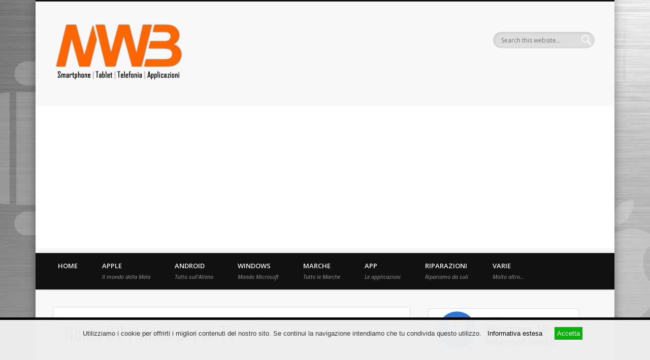

--- FILE ---
content_type: text/html; charset=UTF-8
request_url: https://www.mrwebbit.com/archivio/1128/nokia-c2-i-video-per-la-tv.html
body_size: 12827
content:
<!DOCTYPE html>
<html lang="it-IT">
<head>
<meta charset="UTF-8" />
<meta name="viewport" content="width=device-width, initial-scale=1.0" />
<title>Nokia C2 i primi spot TV che invaderanno le nostr case</title>
<link rel="profile" href="http://gmpg.org/xfn/11" />
<link rel="pingback" href="https://www.mrwebbit.com/xmlrpc.php" />
<meta name='robots' content='index, follow, max-image-preview:large, max-snippet:-1, max-video-preview:-1' />

	<!-- This site is optimized with the Yoast SEO plugin v26.8 - https://yoast.com/product/yoast-seo-wordpress/ -->
	<title>Nokia C2 i primi spot TV che invaderanno le nostr case</title>
	<meta name="description" content="Nokia C2 è pronto per arrivare fra le nostre mani, dotato di sistema operativo Series40 è un telefono tradizionale con fotocamera da 3,2Mpx, display da 2&#039;&#039; e supporto Bluetooth, non dimentichiamoci l&#039;immancabile radio FM." />
	<link rel="canonical" href="https://www.mrwebbit.com/archivio/1128/nokia-c2-i-video-per-la-tv.html" />
	<meta property="og:locale" content="it_IT" />
	<meta property="og:type" content="article" />
	<meta property="og:title" content="Nokia C2 i primi spot TV che invaderanno le nostr case" />
	<meta property="og:description" content="Nokia C2 è pronto per arrivare fra le nostre mani, dotato di sistema operativo Series40 è un telefono tradizionale con fotocamera da 3,2Mpx, display da 2&#039;&#039; e supporto Bluetooth, non dimentichiamoci l&#039;immancabile radio FM." />
	<meta property="og:url" content="https://www.mrwebbit.com/archivio/1128/nokia-c2-i-video-per-la-tv.html" />
	<meta property="og:site_name" content="MrWebBit.com" />
	<meta property="article:publisher" content="https://www.facebook.com/mrwebbit" />
	<meta property="article:author" content="https://www.facebook.com/mrwebbit" />
	<meta property="article:published_time" content="2010-11-22T17:54:35+00:00" />
	<meta property="og:image" content="https://www.mrwebbit.com/wp-content/uploads/2010/11/Nokia-C2.jpg" />
	<meta name="author" content="Mauro Dinosauro" />
	<meta name="twitter:card" content="summary_large_image" />
	<meta name="twitter:creator" content="@mrwebbit" />
	<meta name="twitter:site" content="@mrwebbit" />
	<meta name="twitter:label1" content="Scritto da" />
	<meta name="twitter:data1" content="Mauro Dinosauro" />
	<script type="application/ld+json" class="yoast-schema-graph">{"@context":"https://schema.org","@graph":[{"@type":"Article","@id":"https://www.mrwebbit.com/archivio/1128/nokia-c2-i-video-per-la-tv.html#article","isPartOf":{"@id":"https://www.mrwebbit.com/archivio/1128/nokia-c2-i-video-per-la-tv.html"},"author":{"name":"Mauro Dinosauro","@id":"https://www.mrwebbit.com/#/schema/person/3a8a5b6503feff935c7f6b7cfaf40f03"},"headline":"Nokia C2 i video per la TV","datePublished":"2010-11-22T17:54:35+00:00","mainEntityOfPage":{"@id":"https://www.mrwebbit.com/archivio/1128/nokia-c2-i-video-per-la-tv.html"},"wordCount":49,"commentCount":0,"image":{"@id":"https://www.mrwebbit.com/archivio/1128/nokia-c2-i-video-per-la-tv.html#primaryimage"},"thumbnailUrl":"https://www.mrwebbit.com/wp-content/uploads/2010/11/Nokia-C2.jpg","keywords":["Nokia C2","Series 40"],"articleSection":["Marche","Nokia"],"inLanguage":"it-IT","potentialAction":[{"@type":"CommentAction","name":"Comment","target":["https://www.mrwebbit.com/archivio/1128/nokia-c2-i-video-per-la-tv.html#respond"]}]},{"@type":"WebPage","@id":"https://www.mrwebbit.com/archivio/1128/nokia-c2-i-video-per-la-tv.html","url":"https://www.mrwebbit.com/archivio/1128/nokia-c2-i-video-per-la-tv.html","name":"Nokia C2 i primi spot TV che invaderanno le nostr case","isPartOf":{"@id":"https://www.mrwebbit.com/#website"},"primaryImageOfPage":{"@id":"https://www.mrwebbit.com/archivio/1128/nokia-c2-i-video-per-la-tv.html#primaryimage"},"image":{"@id":"https://www.mrwebbit.com/archivio/1128/nokia-c2-i-video-per-la-tv.html#primaryimage"},"thumbnailUrl":"https://www.mrwebbit.com/wp-content/uploads/2010/11/Nokia-C2.jpg","datePublished":"2010-11-22T17:54:35+00:00","author":{"@id":"https://www.mrwebbit.com/#/schema/person/3a8a5b6503feff935c7f6b7cfaf40f03"},"description":"Nokia C2 è pronto per arrivare fra le nostre mani, dotato di sistema operativo Series40 è un telefono tradizionale con fotocamera da 3,2Mpx, display da 2'' e supporto Bluetooth, non dimentichiamoci l'immancabile radio FM.","breadcrumb":{"@id":"https://www.mrwebbit.com/archivio/1128/nokia-c2-i-video-per-la-tv.html#breadcrumb"},"inLanguage":"it-IT","potentialAction":[{"@type":"ReadAction","target":["https://www.mrwebbit.com/archivio/1128/nokia-c2-i-video-per-la-tv.html"]}]},{"@type":"ImageObject","inLanguage":"it-IT","@id":"https://www.mrwebbit.com/archivio/1128/nokia-c2-i-video-per-la-tv.html#primaryimage","url":"https://www.mrwebbit.com/wp-content/uploads/2010/11/Nokia-C2.jpg","contentUrl":"https://www.mrwebbit.com/wp-content/uploads/2010/11/Nokia-C2.jpg","width":"620","height":"300","caption":"Nokia C2"},{"@type":"BreadcrumbList","@id":"https://www.mrwebbit.com/archivio/1128/nokia-c2-i-video-per-la-tv.html#breadcrumb","itemListElement":[{"@type":"ListItem","position":1,"name":"Home","item":"https://www.mrwebbit.com/"},{"@type":"ListItem","position":2,"name":"Nokia C2 i video per la TV"}]},{"@type":"WebSite","@id":"https://www.mrwebbit.com/#website","url":"https://www.mrwebbit.com/","name":"MrWebBit.com","description":"Siete appassionati di telefonia? I migliori Video, Recensioni e Prove raccolti in Rete.","potentialAction":[{"@type":"SearchAction","target":{"@type":"EntryPoint","urlTemplate":"https://www.mrwebbit.com/?s={search_term_string}"},"query-input":{"@type":"PropertyValueSpecification","valueRequired":true,"valueName":"search_term_string"}}],"inLanguage":"it-IT"},{"@type":"Person","@id":"https://www.mrwebbit.com/#/schema/person/3a8a5b6503feff935c7f6b7cfaf40f03","name":"Mauro Dinosauro","image":{"@type":"ImageObject","inLanguage":"it-IT","@id":"https://www.mrwebbit.com/#/schema/person/image/","url":"https://secure.gravatar.com/avatar/276421f4b477e5e1ffdbce5634b10d5a000a7e6059270035b79fef92158fb681?s=96&d=mm&r=g","contentUrl":"https://secure.gravatar.com/avatar/276421f4b477e5e1ffdbce5634b10d5a000a7e6059270035b79fef92158fb681?s=96&d=mm&r=g","caption":"Mauro Dinosauro"},"sameAs":["http://www.mrwebbit.com","https://www.facebook.com/mrwebbit","https://x.com/mrwebbit"],"url":"https://www.mrwebbit.com/archivio/author/mrwebbit"}]}</script>
	<!-- / Yoast SEO plugin. -->


<link rel="alternate" type="application/rss+xml" title="MrWebBit.com &raquo; Feed" href="https://www.mrwebbit.com/feed" />
<link rel="alternate" type="application/rss+xml" title="MrWebBit.com &raquo; Feed dei commenti" href="https://www.mrwebbit.com/comments/feed" />
<link rel="alternate" type="application/rss+xml" title="MrWebBit.com &raquo; Nokia C2 i video per la TV Feed dei commenti" href="https://www.mrwebbit.com/archivio/1128/nokia-c2-i-video-per-la-tv.html/feed" />
<link rel="alternate" title="oEmbed (JSON)" type="application/json+oembed" href="https://www.mrwebbit.com/wp-json/oembed/1.0/embed?url=https%3A%2F%2Fwww.mrwebbit.com%2Farchivio%2F1128%2Fnokia-c2-i-video-per-la-tv.html" />
<link rel="alternate" title="oEmbed (XML)" type="text/xml+oembed" href="https://www.mrwebbit.com/wp-json/oembed/1.0/embed?url=https%3A%2F%2Fwww.mrwebbit.com%2Farchivio%2F1128%2Fnokia-c2-i-video-per-la-tv.html&#038;format=xml" />
<style id='wp-img-auto-sizes-contain-inline-css' type='text/css'>
img:is([sizes=auto i],[sizes^="auto," i]){contain-intrinsic-size:3000px 1500px}
/*# sourceURL=wp-img-auto-sizes-contain-inline-css */
</style>
<style id='wp-emoji-styles-inline-css' type='text/css'>

	img.wp-smiley, img.emoji {
		display: inline !important;
		border: none !important;
		box-shadow: none !important;
		height: 1em !important;
		width: 1em !important;
		margin: 0 0.07em !important;
		vertical-align: -0.1em !important;
		background: none !important;
		padding: 0 !important;
	}
/*# sourceURL=wp-emoji-styles-inline-css */
</style>
<style id='wp-block-library-inline-css' type='text/css'>
:root{--wp-block-synced-color:#7a00df;--wp-block-synced-color--rgb:122,0,223;--wp-bound-block-color:var(--wp-block-synced-color);--wp-editor-canvas-background:#ddd;--wp-admin-theme-color:#007cba;--wp-admin-theme-color--rgb:0,124,186;--wp-admin-theme-color-darker-10:#006ba1;--wp-admin-theme-color-darker-10--rgb:0,107,160.5;--wp-admin-theme-color-darker-20:#005a87;--wp-admin-theme-color-darker-20--rgb:0,90,135;--wp-admin-border-width-focus:2px}@media (min-resolution:192dpi){:root{--wp-admin-border-width-focus:1.5px}}.wp-element-button{cursor:pointer}:root .has-very-light-gray-background-color{background-color:#eee}:root .has-very-dark-gray-background-color{background-color:#313131}:root .has-very-light-gray-color{color:#eee}:root .has-very-dark-gray-color{color:#313131}:root .has-vivid-green-cyan-to-vivid-cyan-blue-gradient-background{background:linear-gradient(135deg,#00d084,#0693e3)}:root .has-purple-crush-gradient-background{background:linear-gradient(135deg,#34e2e4,#4721fb 50%,#ab1dfe)}:root .has-hazy-dawn-gradient-background{background:linear-gradient(135deg,#faaca8,#dad0ec)}:root .has-subdued-olive-gradient-background{background:linear-gradient(135deg,#fafae1,#67a671)}:root .has-atomic-cream-gradient-background{background:linear-gradient(135deg,#fdd79a,#004a59)}:root .has-nightshade-gradient-background{background:linear-gradient(135deg,#330968,#31cdcf)}:root .has-midnight-gradient-background{background:linear-gradient(135deg,#020381,#2874fc)}:root{--wp--preset--font-size--normal:16px;--wp--preset--font-size--huge:42px}.has-regular-font-size{font-size:1em}.has-larger-font-size{font-size:2.625em}.has-normal-font-size{font-size:var(--wp--preset--font-size--normal)}.has-huge-font-size{font-size:var(--wp--preset--font-size--huge)}.has-text-align-center{text-align:center}.has-text-align-left{text-align:left}.has-text-align-right{text-align:right}.has-fit-text{white-space:nowrap!important}#end-resizable-editor-section{display:none}.aligncenter{clear:both}.items-justified-left{justify-content:flex-start}.items-justified-center{justify-content:center}.items-justified-right{justify-content:flex-end}.items-justified-space-between{justify-content:space-between}.screen-reader-text{border:0;clip-path:inset(50%);height:1px;margin:-1px;overflow:hidden;padding:0;position:absolute;width:1px;word-wrap:normal!important}.screen-reader-text:focus{background-color:#ddd;clip-path:none;color:#444;display:block;font-size:1em;height:auto;left:5px;line-height:normal;padding:15px 23px 14px;text-decoration:none;top:5px;width:auto;z-index:100000}html :where(.has-border-color){border-style:solid}html :where([style*=border-top-color]){border-top-style:solid}html :where([style*=border-right-color]){border-right-style:solid}html :where([style*=border-bottom-color]){border-bottom-style:solid}html :where([style*=border-left-color]){border-left-style:solid}html :where([style*=border-width]){border-style:solid}html :where([style*=border-top-width]){border-top-style:solid}html :where([style*=border-right-width]){border-right-style:solid}html :where([style*=border-bottom-width]){border-bottom-style:solid}html :where([style*=border-left-width]){border-left-style:solid}html :where(img[class*=wp-image-]){height:auto;max-width:100%}:where(figure){margin:0 0 1em}html :where(.is-position-sticky){--wp-admin--admin-bar--position-offset:var(--wp-admin--admin-bar--height,0px)}@media screen and (max-width:600px){html :where(.is-position-sticky){--wp-admin--admin-bar--position-offset:0px}}

/*# sourceURL=wp-block-library-inline-css */
</style><style id='global-styles-inline-css' type='text/css'>
:root{--wp--preset--aspect-ratio--square: 1;--wp--preset--aspect-ratio--4-3: 4/3;--wp--preset--aspect-ratio--3-4: 3/4;--wp--preset--aspect-ratio--3-2: 3/2;--wp--preset--aspect-ratio--2-3: 2/3;--wp--preset--aspect-ratio--16-9: 16/9;--wp--preset--aspect-ratio--9-16: 9/16;--wp--preset--color--black: #000000;--wp--preset--color--cyan-bluish-gray: #abb8c3;--wp--preset--color--white: #ffffff;--wp--preset--color--pale-pink: #f78da7;--wp--preset--color--vivid-red: #cf2e2e;--wp--preset--color--luminous-vivid-orange: #ff6900;--wp--preset--color--luminous-vivid-amber: #fcb900;--wp--preset--color--light-green-cyan: #7bdcb5;--wp--preset--color--vivid-green-cyan: #00d084;--wp--preset--color--pale-cyan-blue: #8ed1fc;--wp--preset--color--vivid-cyan-blue: #0693e3;--wp--preset--color--vivid-purple: #9b51e0;--wp--preset--gradient--vivid-cyan-blue-to-vivid-purple: linear-gradient(135deg,rgb(6,147,227) 0%,rgb(155,81,224) 100%);--wp--preset--gradient--light-green-cyan-to-vivid-green-cyan: linear-gradient(135deg,rgb(122,220,180) 0%,rgb(0,208,130) 100%);--wp--preset--gradient--luminous-vivid-amber-to-luminous-vivid-orange: linear-gradient(135deg,rgb(252,185,0) 0%,rgb(255,105,0) 100%);--wp--preset--gradient--luminous-vivid-orange-to-vivid-red: linear-gradient(135deg,rgb(255,105,0) 0%,rgb(207,46,46) 100%);--wp--preset--gradient--very-light-gray-to-cyan-bluish-gray: linear-gradient(135deg,rgb(238,238,238) 0%,rgb(169,184,195) 100%);--wp--preset--gradient--cool-to-warm-spectrum: linear-gradient(135deg,rgb(74,234,220) 0%,rgb(151,120,209) 20%,rgb(207,42,186) 40%,rgb(238,44,130) 60%,rgb(251,105,98) 80%,rgb(254,248,76) 100%);--wp--preset--gradient--blush-light-purple: linear-gradient(135deg,rgb(255,206,236) 0%,rgb(152,150,240) 100%);--wp--preset--gradient--blush-bordeaux: linear-gradient(135deg,rgb(254,205,165) 0%,rgb(254,45,45) 50%,rgb(107,0,62) 100%);--wp--preset--gradient--luminous-dusk: linear-gradient(135deg,rgb(255,203,112) 0%,rgb(199,81,192) 50%,rgb(65,88,208) 100%);--wp--preset--gradient--pale-ocean: linear-gradient(135deg,rgb(255,245,203) 0%,rgb(182,227,212) 50%,rgb(51,167,181) 100%);--wp--preset--gradient--electric-grass: linear-gradient(135deg,rgb(202,248,128) 0%,rgb(113,206,126) 100%);--wp--preset--gradient--midnight: linear-gradient(135deg,rgb(2,3,129) 0%,rgb(40,116,252) 100%);--wp--preset--font-size--small: 13px;--wp--preset--font-size--medium: 20px;--wp--preset--font-size--large: 36px;--wp--preset--font-size--x-large: 42px;--wp--preset--spacing--20: 0.44rem;--wp--preset--spacing--30: 0.67rem;--wp--preset--spacing--40: 1rem;--wp--preset--spacing--50: 1.5rem;--wp--preset--spacing--60: 2.25rem;--wp--preset--spacing--70: 3.38rem;--wp--preset--spacing--80: 5.06rem;--wp--preset--shadow--natural: 6px 6px 9px rgba(0, 0, 0, 0.2);--wp--preset--shadow--deep: 12px 12px 50px rgba(0, 0, 0, 0.4);--wp--preset--shadow--sharp: 6px 6px 0px rgba(0, 0, 0, 0.2);--wp--preset--shadow--outlined: 6px 6px 0px -3px rgb(255, 255, 255), 6px 6px rgb(0, 0, 0);--wp--preset--shadow--crisp: 6px 6px 0px rgb(0, 0, 0);}:where(.is-layout-flex){gap: 0.5em;}:where(.is-layout-grid){gap: 0.5em;}body .is-layout-flex{display: flex;}.is-layout-flex{flex-wrap: wrap;align-items: center;}.is-layout-flex > :is(*, div){margin: 0;}body .is-layout-grid{display: grid;}.is-layout-grid > :is(*, div){margin: 0;}:where(.wp-block-columns.is-layout-flex){gap: 2em;}:where(.wp-block-columns.is-layout-grid){gap: 2em;}:where(.wp-block-post-template.is-layout-flex){gap: 1.25em;}:where(.wp-block-post-template.is-layout-grid){gap: 1.25em;}.has-black-color{color: var(--wp--preset--color--black) !important;}.has-cyan-bluish-gray-color{color: var(--wp--preset--color--cyan-bluish-gray) !important;}.has-white-color{color: var(--wp--preset--color--white) !important;}.has-pale-pink-color{color: var(--wp--preset--color--pale-pink) !important;}.has-vivid-red-color{color: var(--wp--preset--color--vivid-red) !important;}.has-luminous-vivid-orange-color{color: var(--wp--preset--color--luminous-vivid-orange) !important;}.has-luminous-vivid-amber-color{color: var(--wp--preset--color--luminous-vivid-amber) !important;}.has-light-green-cyan-color{color: var(--wp--preset--color--light-green-cyan) !important;}.has-vivid-green-cyan-color{color: var(--wp--preset--color--vivid-green-cyan) !important;}.has-pale-cyan-blue-color{color: var(--wp--preset--color--pale-cyan-blue) !important;}.has-vivid-cyan-blue-color{color: var(--wp--preset--color--vivid-cyan-blue) !important;}.has-vivid-purple-color{color: var(--wp--preset--color--vivid-purple) !important;}.has-black-background-color{background-color: var(--wp--preset--color--black) !important;}.has-cyan-bluish-gray-background-color{background-color: var(--wp--preset--color--cyan-bluish-gray) !important;}.has-white-background-color{background-color: var(--wp--preset--color--white) !important;}.has-pale-pink-background-color{background-color: var(--wp--preset--color--pale-pink) !important;}.has-vivid-red-background-color{background-color: var(--wp--preset--color--vivid-red) !important;}.has-luminous-vivid-orange-background-color{background-color: var(--wp--preset--color--luminous-vivid-orange) !important;}.has-luminous-vivid-amber-background-color{background-color: var(--wp--preset--color--luminous-vivid-amber) !important;}.has-light-green-cyan-background-color{background-color: var(--wp--preset--color--light-green-cyan) !important;}.has-vivid-green-cyan-background-color{background-color: var(--wp--preset--color--vivid-green-cyan) !important;}.has-pale-cyan-blue-background-color{background-color: var(--wp--preset--color--pale-cyan-blue) !important;}.has-vivid-cyan-blue-background-color{background-color: var(--wp--preset--color--vivid-cyan-blue) !important;}.has-vivid-purple-background-color{background-color: var(--wp--preset--color--vivid-purple) !important;}.has-black-border-color{border-color: var(--wp--preset--color--black) !important;}.has-cyan-bluish-gray-border-color{border-color: var(--wp--preset--color--cyan-bluish-gray) !important;}.has-white-border-color{border-color: var(--wp--preset--color--white) !important;}.has-pale-pink-border-color{border-color: var(--wp--preset--color--pale-pink) !important;}.has-vivid-red-border-color{border-color: var(--wp--preset--color--vivid-red) !important;}.has-luminous-vivid-orange-border-color{border-color: var(--wp--preset--color--luminous-vivid-orange) !important;}.has-luminous-vivid-amber-border-color{border-color: var(--wp--preset--color--luminous-vivid-amber) !important;}.has-light-green-cyan-border-color{border-color: var(--wp--preset--color--light-green-cyan) !important;}.has-vivid-green-cyan-border-color{border-color: var(--wp--preset--color--vivid-green-cyan) !important;}.has-pale-cyan-blue-border-color{border-color: var(--wp--preset--color--pale-cyan-blue) !important;}.has-vivid-cyan-blue-border-color{border-color: var(--wp--preset--color--vivid-cyan-blue) !important;}.has-vivid-purple-border-color{border-color: var(--wp--preset--color--vivid-purple) !important;}.has-vivid-cyan-blue-to-vivid-purple-gradient-background{background: var(--wp--preset--gradient--vivid-cyan-blue-to-vivid-purple) !important;}.has-light-green-cyan-to-vivid-green-cyan-gradient-background{background: var(--wp--preset--gradient--light-green-cyan-to-vivid-green-cyan) !important;}.has-luminous-vivid-amber-to-luminous-vivid-orange-gradient-background{background: var(--wp--preset--gradient--luminous-vivid-amber-to-luminous-vivid-orange) !important;}.has-luminous-vivid-orange-to-vivid-red-gradient-background{background: var(--wp--preset--gradient--luminous-vivid-orange-to-vivid-red) !important;}.has-very-light-gray-to-cyan-bluish-gray-gradient-background{background: var(--wp--preset--gradient--very-light-gray-to-cyan-bluish-gray) !important;}.has-cool-to-warm-spectrum-gradient-background{background: var(--wp--preset--gradient--cool-to-warm-spectrum) !important;}.has-blush-light-purple-gradient-background{background: var(--wp--preset--gradient--blush-light-purple) !important;}.has-blush-bordeaux-gradient-background{background: var(--wp--preset--gradient--blush-bordeaux) !important;}.has-luminous-dusk-gradient-background{background: var(--wp--preset--gradient--luminous-dusk) !important;}.has-pale-ocean-gradient-background{background: var(--wp--preset--gradient--pale-ocean) !important;}.has-electric-grass-gradient-background{background: var(--wp--preset--gradient--electric-grass) !important;}.has-midnight-gradient-background{background: var(--wp--preset--gradient--midnight) !important;}.has-small-font-size{font-size: var(--wp--preset--font-size--small) !important;}.has-medium-font-size{font-size: var(--wp--preset--font-size--medium) !important;}.has-large-font-size{font-size: var(--wp--preset--font-size--large) !important;}.has-x-large-font-size{font-size: var(--wp--preset--font-size--x-large) !important;}
/*# sourceURL=global-styles-inline-css */
</style>

<style id='classic-theme-styles-inline-css' type='text/css'>
/*! This file is auto-generated */
.wp-block-button__link{color:#fff;background-color:#32373c;border-radius:9999px;box-shadow:none;text-decoration:none;padding:calc(.667em + 2px) calc(1.333em + 2px);font-size:1.125em}.wp-block-file__button{background:#32373c;color:#fff;text-decoration:none}
/*# sourceURL=/wp-includes/css/classic-themes.min.css */
</style>
<link crossorigin="anonymous" rel='stylesheet' id='pinboard-web-font-css' href='https://fonts.googleapis.com/css?family=Open+Sans:300,300italic,regular,italic,600,600italic|Oswald:300,300italic,regular,italic,600,600italic&#038;subset=latin' type='text/css' media='all' />
<link rel='stylesheet' id='pinboard-css' href='https://www.mrwebbit.com/wp-content/themes/pinboard-child/style.css' type='text/css' media='all' />
<link rel='stylesheet' id='colorbox-css' href='https://www.mrwebbit.com/wp-content/themes/pinboard/styles/colorbox.css' type='text/css' media='all' />
	<!--[if lt IE 9]>
	<script src="https://www.mrwebbit.com/wp-content/themes/pinboard/scripts/html5.js" type="text/javascript"></script>
	<![endif]-->
<script type="text/javascript" src="https://www.mrwebbit.com/wp-content/themes/pinboard/scripts/ios-orientationchange-fix.js" id="ios-orientationchange-fix-js"></script>
<script type="text/javascript" src="https://www.mrwebbit.com/wp-includes/js/jquery/jquery.min.js?ver=3.7.1" id="jquery-core-js"></script>
<script type="text/javascript" src="https://www.mrwebbit.com/wp-includes/js/jquery/jquery-migrate.min.js?ver=3.4.1" id="jquery-migrate-js"></script>
<script type="text/javascript" src="https://www.mrwebbit.com/wp-content/themes/pinboard/scripts/jquery.flexslider-min.js" id="flexslider-js"></script>
<script type="text/javascript" src="https://www.mrwebbit.com/wp-content/themes/pinboard/scripts/jquery.fitvids.js" id="fitvids-js"></script>
<script type="text/javascript" src="https://www.mrwebbit.com/wp-content/themes/pinboard/scripts/jquery.colorbox-min.js" id="colorbox-js"></script>
<link rel="https://api.w.org/" href="https://www.mrwebbit.com/wp-json/" /><link rel="alternate" title="JSON" type="application/json" href="https://www.mrwebbit.com/wp-json/wp/v2/posts/1128" /><link rel="EditURI" type="application/rsd+xml" title="RSD" href="https://www.mrwebbit.com/xmlrpc.php?rsd" />
<meta name="generator" content="WordPress 6.9" />
<link rel='shortlink' href='https://www.mrwebbit.com/?p=1128' />
<!-- Markup (JSON-LD) structured in schema.org ver.4.8.1 START -->
<script type="application/ld+json">
{
    "@context": "https://schema.org",
    "@type": "Article",
    "mainEntityOfPage": {
        "@type": "WebPage",
        "@id": "https://www.mrwebbit.com/archivio/1128/nokia-c2-i-video-per-la-tv.html"
    },
    "headline": "Nokia C2 i video per la TV",
    "datePublished": "2010-11-22T18:54:35+0100",
    "dateModified": "2010-11-22T18:54:35+0100",
    "author": {
        "@type": "Person",
        "name": "Mauro Dinosauro"
    },
    "description": "Nokia C2 è pronto per arrivare fra le nostre mani, dotato di sistema operativo Series40 è un telefono tradizio",
    "publisher": {
        "@type": "Organization",
        "name": "MrWebBit.com",
        "logo": {
            "@type": "ImageObject",
            "url": "https://www.mrwebbit.com/wp-content/uploads/2017/03/MWB-logo-166x60.png",
            "width": 166,
            "height": 60
        }
    }
}
</script>
<!-- Markup (JSON-LD) structured in schema.org END -->
<script>
/* <![CDATA[ */
	jQuery(window).load(function() {
			});
	jQuery(document).ready(function($) {
		$('#access .menu > li > a').each(function() {
			var title = $(this).attr('title');
			if(typeof title !== 'undefined' && title !== false) {
				$(this).append('<br /> <span>'+title+'</span>');
				$(this).removeAttr('title');
			}
		});
		function pinboard_move_elements(container) {
			if( container.hasClass('onecol') ) {
				var thumb = $('.entry-thumbnail', container);
				if('undefined' !== typeof thumb)
					$('.entry-container', container).before(thumb);
				var video = $('.entry-attachment', container);
				if('undefined' !== typeof video)
					$('.entry-container', container).before(video);
				var gallery = $('.post-gallery', container);
				if('undefined' !== typeof gallery)
					$('.entry-container', container).before(gallery);
				var meta = $('.entry-meta', container);
				if('undefined' !== typeof meta)
					$('.entry-container', container).after(meta);
			}
		}
		function pinboard_restore_elements(container) {
			if( container.hasClass('onecol') ) {
				var thumb = $('.entry-thumbnail', container);
				if('undefined' !== typeof thumb)
					$('.entry-header', container).after(thumb);
				var video = $('.entry-attachment', container);
				if('undefined' !== typeof video)
					$('.entry-header', container).after(video);
				var gallery = $('.post-gallery', container);
				if('undefined' !== typeof gallery)
					$('.entry-header', container).after(gallery);
				var meta = $('.entry-meta', container);
				if('undefined' !== typeof meta)
					$('.entry-header', container).append(meta);
				else
					$('.entry-header', container).html(meta.html());
			}
		}
		if( ($(window).width() > 960) || ($(document).width() > 960) ) {
			// Viewport is greater than tablet: portrait
		} else {
			$('#content .hentry').each(function() {
				pinboard_move_elements($(this));
			});
		}
		$(window).resize(function() {
			if( ($(window).width() > 960) || ($(document).width() > 960) ) {
									$('.page-template-template-full-width-php #content .hentry, .page-template-template-blog-full-width-php #content .hentry, .page-template-template-blog-four-col-php #content .hentry').each(function() {
						pinboard_restore_elements($(this));
					});
							} else {
				$('#content .hentry').each(function() {
					pinboard_move_elements($(this));
				});
			}
			if( ($(window).width() > 760) || ($(document).width() > 760) ) {
				var maxh = 0;
				$('#access .menu > li > a').each(function() {
					if(parseInt($(this).css('height'))>maxh) {
						maxh = parseInt($(this).css('height'));
					}
				});
				$('#access .menu > li > a').css('height', maxh);
			} else {
				$('#access .menu > li > a').css('height', 'auto');
			}
		});
		if( ($(window).width() > 760) || ($(document).width() > 760) ) {
			var maxh = 0;
			$('#access .menu > li > a').each(function() {
				var title = $(this).attr('title');
				if(typeof title !== 'undefined' && title !== false) {
					$(this).append('<br /> <span>'+title+'</span>');
					$(this).removeAttr('title');
				}
				if(parseInt($(this).css('height'))>maxh) {
					maxh = parseInt($(this).css('height'));
				}
			});
			$('#access .menu > li > a').css('height', maxh);
					} else {
			$('#access li').each(function() {
				if($(this).children('ul').length)
					$(this).append('<span class="drop-down-toggle"><span class="drop-down-arrow"></span></span>');
			});
			$('.drop-down-toggle').click(function() {
				$(this).parent().children('ul').slideToggle(250);
			});
		}
				$('.entry-attachment audio, .entry-attachment video').mediaelementplayer({
			videoWidth: '100%',
			videoHeight: '100%',
			audioWidth: '100%',
			alwaysShowControls: true,
			features: ['playpause','progress','tracks','volume'],
			videoVolume: 'horizontal'
		});
		$(".entry-attachment, .entry-content").fitVids({ customSelector: "iframe[src*='wordpress.tv'], iframe[src*='www.dailymotion.com'], iframe[src*='blip.tv'], iframe[src*='www.viddler.com']"});
	});
	jQuery(window).load(function() {
					jQuery('.entry-content a[href$=".jpg"],.entry-content a[href$=".jpeg"],.entry-content a[href$=".png"],.entry-content a[href$=".gif"],a.colorbox').colorbox({
				maxWidth: '100%',
				maxHeight: '100%',
			});
			});
/* ]]> */
</script>
<style type="text/css">
			#header input#s {
			width:168px;
			box-shadow:inset 1px 1px 5px 1px rgba(0, 0, 0, .1);
			text-indent: 0;
		}
																																											</style>
<style type="text/css">
	#site-title .home,
	#site-description {
		position:absolute !important;
		clip:rect(1px, 1px, 1px, 1px);
	}
</style>
<style type="text/css" id="custom-background-css">
body.custom-background { background-image: url("https://www.mrwebbit.com/wp-content/uploads/2012/12/background2.jpg"); background-position: center top; background-size: auto; background-repeat: repeat; background-attachment: fixed; }
</style>
	<link rel="amphtml" href="https://www.mrwebbit.com/archivio/1128/nokia-c2-i-video-per-la-tv.html/amp"><link rel="icon" href="https://www.mrwebbit.com/wp-content/uploads/2015/08/cropped-logo-mwb-32x32.png" sizes="32x32" />
<link rel="icon" href="https://www.mrwebbit.com/wp-content/uploads/2015/08/cropped-logo-mwb-192x192.png" sizes="192x192" />
<link rel="apple-touch-icon" href="https://www.mrwebbit.com/wp-content/uploads/2015/08/cropped-logo-mwb-180x180.png" />
<meta name="msapplication-TileImage" content="https://www.mrwebbit.com/wp-content/uploads/2015/08/cropped-logo-mwb-270x270.png" />


<!-- statistiche 4 -->
<!-- Global site tag (gtag.js) - Google Analytics -->
<script async src="https://www.googletagmanager.com/gtag/js?id=G-W48LJGQC39"></script>
<script>
  window.dataLayer = window.dataLayer || [];
  function gtag(){dataLayer.push(arguments);}
  gtag('js', new Date());

  gtag('config', 'G-W48LJGQC39');
</script>
<!-- statistiche 4 -->



<!-- addthis -->
<script type="text/javascript" src="//s7.addthis.com/js/300/addthis_widget.js#pubid=ra-4e9f3e2d639903fa" async="async"></script>
<!-- addthis -->

<script data-ad-client="ca-pub-8130267556158123" async src="https://pagead2.googlesyndication.com/pagead/js/adsbygoogle.js"></script>


</head>

<body class="wp-singular post-template-default single single-post postid-1128 single-format-standard custom-background wp-theme-pinboard wp-child-theme-pinboard-child"><script src="/cookie/cookiechoices.js"></script>
	<div id="wrapper">
		<header id="header">
			<div id="site-title">
									<a href="https://www.mrwebbit.com/" rel="home">
						<img src="https://www.mrwebbit.com/wp-content/uploads/2012/12/MWB-logo3.png" alt="MrWebBit.com" width="250" height="120" />
					</a>
								<a class="home" href="https://www.mrwebbit.com/" rel="home">MrWebBit.com</a>
			</div>
							<div id="site-description">Siete appassionati di telefonia? I migliori Video, Recensioni e Prove raccolti in Rete.</div>
							<form role="search" method="get" id="searchform" action="https://www.mrwebbit.com/" >
	<input type="text" value="" placeholder="Search this website&#8230;" name="s" id="s" />
	<input type="submit" id="searchsubmit" value="Search" />
</form>				<div class="clear"></div>
			<nav id="access">
				<a class="nav-show" href="#access">Show Navigation</a>
				<a class="nav-hide" href="#nogo">Hide Navigation</a>
				<div class="menu-menu-superiore-container"><ul id="menu-menu-superiore" class="menu"><li id="menu-item-2142" class="menu-item menu-item-type-custom menu-item-object-custom menu-item-home menu-item-2142"><a href="https://www.mrwebbit.com">Home</a></li>
<li id="menu-item-3055" class="menu-item menu-item-type-taxonomy menu-item-object-category menu-item-3055"><a href="https://www.mrwebbit.com/categorie/apple-2" title="Il mondo della Mela">Apple</a></li>
<li id="menu-item-3054" class="menu-item menu-item-type-taxonomy menu-item-object-category menu-item-3054"><a href="https://www.mrwebbit.com/categorie/android-2" title="Tutto sull&#8217;Alieno">Android</a></li>
<li id="menu-item-3056" class="menu-item menu-item-type-taxonomy menu-item-object-category menu-item-3056"><a href="https://www.mrwebbit.com/categorie/windows" title="Mondo Microsoft">Windows</a></li>
<li id="menu-item-2122" class="menu-item menu-item-type-taxonomy menu-item-object-category current-post-ancestor current-menu-parent current-post-parent menu-item-has-children menu-item-2122"><a href="https://www.mrwebbit.com/categorie/marche" title="Tutte le Marche">Marche</a>
<ul class="sub-menu">
	<li id="menu-item-2124" class="menu-item menu-item-type-taxonomy menu-item-object-category menu-item-2124"><a href="https://www.mrwebbit.com/categorie/marche/apple-telefonia">Apple</a></li>
	<li id="menu-item-2131" class="menu-item menu-item-type-taxonomy menu-item-object-category current-post-ancestor current-menu-parent current-post-parent menu-item-2131"><a href="https://www.mrwebbit.com/categorie/marche/nokia-telefonia">Nokia</a></li>
	<li id="menu-item-2133" class="menu-item menu-item-type-taxonomy menu-item-object-category menu-item-2133"><a href="https://www.mrwebbit.com/categorie/marche/samsung-telefonia">Samsung</a></li>
	<li id="menu-item-2123" class="menu-item menu-item-type-taxonomy menu-item-object-category menu-item-2123"><a href="https://www.mrwebbit.com/categorie/marche/alcatel-telefonia">Alcatel</a></li>
	<li id="menu-item-2125" class="menu-item menu-item-type-taxonomy menu-item-object-category menu-item-2125"><a href="https://www.mrwebbit.com/categorie/marche/blackberry-telefonia">BlackBerry</a></li>
	<li id="menu-item-2126" class="menu-item menu-item-type-taxonomy menu-item-object-category menu-item-2126"><a href="https://www.mrwebbit.com/categorie/marche/dell-telefonia">Dell</a></li>
	<li id="menu-item-2127" class="menu-item menu-item-type-taxonomy menu-item-object-category menu-item-2127"><a href="https://www.mrwebbit.com/categorie/marche/htc-telefonia">Htc</a></li>
	<li id="menu-item-2128" class="menu-item menu-item-type-taxonomy menu-item-object-category menu-item-2128"><a href="https://www.mrwebbit.com/categorie/marche/lg-telefonia">LG</a></li>
	<li id="menu-item-2129" class="menu-item menu-item-type-taxonomy menu-item-object-category menu-item-2129"><a href="https://www.mrwebbit.com/categorie/marche/microsoft-telefonia">Microsoft</a></li>
	<li id="menu-item-2130" class="menu-item menu-item-type-taxonomy menu-item-object-category menu-item-2130"><a href="https://www.mrwebbit.com/categorie/marche/motorola-telefonia">Motorola</a></li>
	<li id="menu-item-2132" class="menu-item menu-item-type-taxonomy menu-item-object-category menu-item-2132"><a href="https://www.mrwebbit.com/categorie/marche/palm-telefonia">Palm</a></li>
	<li id="menu-item-2134" class="menu-item menu-item-type-taxonomy menu-item-object-category menu-item-2134"><a href="https://www.mrwebbit.com/categorie/marche/sony-ericsson-telefonia">Sony Ericsson</a></li>
</ul>
</li>
<li id="menu-item-2136" class="menu-item menu-item-type-taxonomy menu-item-object-category menu-item-2136"><a href="https://www.mrwebbit.com/categorie/applicazioni-2" title="Le applicazioni">App</a></li>
<li id="menu-item-2870" class="menu-item menu-item-type-taxonomy menu-item-object-category menu-item-2870"><a href="https://www.mrwebbit.com/categorie/riparazioni-2" title="Ripariamo da soli">Riparazioni</a></li>
<li id="menu-item-2141" class="menu-item menu-item-type-taxonomy menu-item-object-category menu-item-has-children menu-item-2141"><a href="https://www.mrwebbit.com/categorie/varie" title="Molto altro&#8230;">Varie</a>
<ul class="sub-menu">
	<li id="menu-item-3058" class="menu-item menu-item-type-taxonomy menu-item-object-category menu-item-3058"><a href="https://www.mrwebbit.com/categorie/varie/accessori-2">Accessori</a></li>
	<li id="menu-item-3057" class="menu-item menu-item-type-taxonomy menu-item-object-category menu-item-3057"><a href="https://www.mrwebbit.com/categorie/varie/unboxing-2">Unboxing</a></li>
</ul>
</li>
</ul></div>				<div class="clear"></div>
			</nav><!-- #access -->
		</header><!-- #header -->	<div id="container">
		<section id="content" class="column twothirdcol">
							<article class="post-1128 post type-post status-publish format-standard hentry category-marche category-nokia-telefonia tag-nokia-c2 tag-series-40 column onecol" id="post-1128">
					<div class="entry">
						<header class="entry-header">


						
						
							<h1 class="entry-title">Nokia C2 i video per la TV</h1>

							<p class="updated" style="display: none;">22 Novembre, 2010</p>
							<div class="vcard" style="display: none;">
								<a class="url fn" href="http://www.mrwebbit.com/">Mauro Dinosauro</a>
							</div>
							
							
									<aside class="entry-meta">
							<span class="entry-author-link"><a href="https://www.mrwebbit.com/archivio/author/mrwebbit" title="Articoli scritti da Mauro Dinosauro" rel="author">Mauro Dinosauro</a></span>
									<span class="entry-date">22 Novembre, 2010</span>
												<span class="entry-category"><a href="https://www.mrwebbit.com/categorie/marche" rel="category tag">Marche</a>, <a href="https://www.mrwebbit.com/categorie/marche/nokia-telefonia" rel="category tag">Nokia</a></span>
																		<div class="clear"></div>
		</aside><!-- .entry-meta -->
				

							</header><!-- .entry-header -->
						
												
						<!-- social -->
						<!-- MWB AddThis Button BEGIN -->
						<center>

	


<div class="addthis_sharing_toolbox"></div><h5>Tutti voi: 1667</h5>




						</center>
						<!-- MWB AddThis Button END -->
						<!-- social -->
												

						
						<div class="entry-content">
														
							
				
							
							<p><figure id="attachment_1129" aria-describedby="caption-attachment-1129" style="width: 620px" class="wp-caption aligncenter"><a href="https://www.mrwebbit.com/wp-content/uploads/2010/11/Nokia-C2.jpg"><img fetchpriority="high" decoding="async" src="https://www.mrwebbit.com/wp-content/uploads/2010/11/Nokia-C2.jpg" alt="Nokia C2" title="Nokia C2" width="620" height="300" class="size-full wp-image-1129" srcset="https://www.mrwebbit.com/wp-content/uploads/2010/11/Nokia-C2.jpg 620w, https://www.mrwebbit.com/wp-content/uploads/2010/11/Nokia-C2-300x145.jpg 300w" sizes="(max-width: 620px) 100vw, 620px" /></a><figcaption id="caption-attachment-1129" class="wp-caption-text">Nokia C2</figcaption></figure><br />
Nokia C2 è pronto per arrivare fra le nostre mani, dotato di sistema operativo Series40 è un telefono tradizionale con fotocamera da 3,2Mpx, display da 2&#8221; e supporto Bluetooth, non dimentichiamoci l&#8217;immancabile radio FM.<br />
<span id="more-1128"></span><br />
<object width="620" height="390"><param name="movie" value="https://www.youtube.com/v/_93qZNLHrXk&#038;rel=0&#038;hl=en_US&#038;feature=player_embedded&#038;version=3"></param><param name="allowFullScreen" value="true"></param><param name="allowScriptAccess" value="always"></param><embed src="https://www.youtube.com/v/_93qZNLHrXk&#038;rel=0&#038;hl=en_US&#038;feature=player_embedded&#038;version=3" type="application/x-shockwave-flash" allowfullscreen="true" allowScriptAccess="always" width="620" height="390"></embed></object></p>
	


							
							
							<div class="clear"></div>
							
							
							
							
							
						</div><!-- .entry-content -->


<br>
<center>						
<!-- Go to www.addthis.com/dashboard to customize your tools -->
<div class="addthis_recommended_horizontal"></div>
</center>				
						
						
						




						
											
						<!-- social -->
						<!-- MWB AddThis Button BEGIN -->
						<center>




						
						
										
						
						
						
						
						
						
						</center>
						<!-- MWB AddThis Button END -->
						<!-- social -->
						
						
						<footer class="entry-utility">
														<div class="entry-tags"><a href="https://www.mrwebbit.com/tag/nokia-c2" rel="tag">Nokia C2</a> <a href="https://www.mrwebbit.com/tag/series-40" rel="tag">Series 40</a></div>																				</footer><!-- .entry-utility -->
					</div><!-- .entry -->
									</article><!-- .post -->
					</section><!-- #content -->
					<div id="sidebar" class="column threecol">
		<div id="sidebar-top" class="widget-area" role="complementary">
		<div class="column onecol"><aside id="text-14" class="widget widget_text">			<div class="textwidget"><a href="https://www.mrwebbit.com/archivio/3583/windows-10-internet-lento-dopo-aggiornamento-1607.html"><img src="https://www.mrwebbit.com/upload_bit/mwb_windows10_internet_lento.png" width="300" height="100" /></a>


<a href="https://www.mrwebbit.com/archivio/2929/guida-come-scaricare-la-posta-pop3-con-windows-8-e-mail.html"><img src="https://www.mrwebbit.com/upload_bit/mwb-speciale4.png" width="300" height="100" /></a>


<a href="https://www.mrwebbit.com/archivio/1788/stampare-da-iphone-e-ipad-la-guidacome-fare.html"><img src="https://www.mrwebbit.com/upload_bit/mwb-speciale1.png" width="300" height="100" /></a>

<a href="https://www.mrwebbit.com/archivio/1846/configurare-email-su-ipad-2.html"><img src="https://www.mrwebbit.com/upload_bit/mwb-speciale2.png" width="300" height="100" /></a>

<a href="https://www.mrwebbit.com/archivio/2488/stampare-con-android-la-guida-alla-configurazione-di-galaxy-nexus.html"><img src="https://www.mrwebbit.com/upload_bit/mwb-speciale3.png" width="300" height="100" /></a>


</div>
		</aside><!-- .widget --></div><div class="column onecol"><aside id="search-2" class="widget widget_search"><form role="search" method="get" id="searchform" action="https://www.mrwebbit.com/" >
	<input type="text" value="" placeholder="Search this website&#8230;" name="s" id="s" />
	<input type="submit" id="searchsubmit" value="Search" />
</form></aside><!-- .widget --></div><div class="column onecol"><aside id="text-7" class="widget widget_text">			<div class="textwidget"><center>

<script type="text/javascript"><!--
google_ad_client = "ca-pub-8130267556158123";
/* mrwebbit - 300x250 */
google_ad_slot = "3134287581";
google_ad_width = 300;
google_ad_height = 250;
//-->
</script>
<script type="text/javascript"
src="https://pagead2.googlesyndication.com/pagead/show_ads.js">
</script>    

</center></div>
		</aside><!-- .widget --></div>	</div><!-- #sidebar-top -->
			<div class="column twocol">
		<div id="sidebar-right" class="widget-area" role="complementary">
			<div class="column onecol"><aside id="linkcat-4" class="widget widget_links"><h3 class="widget-title">Blogroll</h3>
	<ul class='xoxo blogroll'>
<li><a href="http://www.dentistaincroazia.net" target="_blank">Dentistaincroazia.net</a></li>
<li><a href="http://www.fuzine-apartmani.com" target="_blank">Fužine Apartmani</a></li>

	</ul>
</aside><!-- .widget --></div>
		</div><!-- #sidebar-right -->
	</div><!-- .twocol -->
	</div><!-- #sidebar -->			</div><!-- #container -->





				<div id="footer">
						<div id="copyright">
				<p class="copyright twocol">© 2026 MrWebBit.com</p>
				
				
				
				<p class="credits twocol">



<a href="https://www.mrwebbit.com/about" title="Tutto su Mrwebbit.com">About</a> | 
<a href="https://www.mrwebbit.com/disclaimer" title="Disclaimer">Disclaimer</a> | 
<a href="https://www.mrwebbit.com/cookie/index.php" title="Disclaimer">Cookie Policy</a>
<a href="https://www.mrwebbit.com/cookie/privacy.php" title="Privacy">Privacy Policy</a>
				

			
				
				<div class="clear"></div>
			</div><!-- #copyright -->
		</div><!-- #footer -->
	</div><!-- #wrapper -->
<script type="speculationrules">
{"prefetch":[{"source":"document","where":{"and":[{"href_matches":"/*"},{"not":{"href_matches":["/wp-*.php","/wp-admin/*","/wp-content/uploads/*","/wp-content/*","/wp-content/plugins/*","/wp-content/themes/pinboard-child/*","/wp-content/themes/pinboard/*","/*\\?(.+)"]}},{"not":{"selector_matches":"a[rel~=\"nofollow\"]"}},{"not":{"selector_matches":".no-prefetch, .no-prefetch a"}}]},"eagerness":"conservative"}]}
</script>
<script type="text/javascript" id="mediaelement-core-js-before">
/* <![CDATA[ */
var mejsL10n = {"language":"it","strings":{"mejs.download-file":"Scarica il file","mejs.install-flash":"Stai usando un browser che non ha Flash player abilitato o installato. Attiva il tuo plugin Flash player o scarica l'ultima versione da https://get.adobe.com/flashplayer/","mejs.fullscreen":"Schermo intero","mejs.play":"Play","mejs.pause":"Pausa","mejs.time-slider":"Time Slider","mejs.time-help-text":"Usa i tasti freccia sinistra/destra per avanzare di un secondo, su/gi\u00f9 per avanzare di 10 secondi.","mejs.live-broadcast":"Diretta streaming","mejs.volume-help-text":"Usa i tasti freccia su/gi\u00f9 per aumentare o diminuire il volume.","mejs.unmute":"Togli il muto","mejs.mute":"Muto","mejs.volume-slider":"Cursore del volume","mejs.video-player":"Video Player","mejs.audio-player":"Audio Player","mejs.captions-subtitles":"Didascalie/Sottotitoli","mejs.captions-chapters":"Capitoli","mejs.none":"Nessuna","mejs.afrikaans":"Afrikaans","mejs.albanian":"Albanese","mejs.arabic":"Arabo","mejs.belarusian":"Bielorusso","mejs.bulgarian":"Bulgaro","mejs.catalan":"Catalano","mejs.chinese":"Cinese","mejs.chinese-simplified":"Cinese (semplificato)","mejs.chinese-traditional":"Cinese (tradizionale)","mejs.croatian":"Croato","mejs.czech":"Ceco","mejs.danish":"Danese","mejs.dutch":"Olandese","mejs.english":"Inglese","mejs.estonian":"Estone","mejs.filipino":"Filippino","mejs.finnish":"Finlandese","mejs.french":"Francese","mejs.galician":"Galician","mejs.german":"Tedesco","mejs.greek":"Greco","mejs.haitian-creole":"Haitian Creole","mejs.hebrew":"Ebraico","mejs.hindi":"Hindi","mejs.hungarian":"Ungherese","mejs.icelandic":"Icelandic","mejs.indonesian":"Indonesiano","mejs.irish":"Irish","mejs.italian":"Italiano","mejs.japanese":"Giapponese","mejs.korean":"Coreano","mejs.latvian":"Lettone","mejs.lithuanian":"Lituano","mejs.macedonian":"Macedone","mejs.malay":"Malese","mejs.maltese":"Maltese","mejs.norwegian":"Norvegese","mejs.persian":"Persiano","mejs.polish":"Polacco","mejs.portuguese":"Portoghese","mejs.romanian":"Romeno","mejs.russian":"Russo","mejs.serbian":"Serbo","mejs.slovak":"Slovak","mejs.slovenian":"Sloveno","mejs.spanish":"Spagnolo","mejs.swahili":"Swahili","mejs.swedish":"Svedese","mejs.tagalog":"Tagalog","mejs.thai":"Thailandese","mejs.turkish":"Turco","mejs.ukrainian":"Ucraino","mejs.vietnamese":"Vietnamita","mejs.welsh":"Gallese","mejs.yiddish":"Yiddish"}};
//# sourceURL=mediaelement-core-js-before
/* ]]> */
</script>
<script type="text/javascript" src="https://www.mrwebbit.com/wp-includes/js/mediaelement/mediaelement-and-player.min.js?ver=4.2.17" id="mediaelement-core-js"></script>
<script type="text/javascript" src="https://www.mrwebbit.com/wp-includes/js/mediaelement/mediaelement-migrate.min.js?ver=6.9" id="mediaelement-migrate-js"></script>
<script type="text/javascript" id="mediaelement-js-extra">
/* <![CDATA[ */
var _wpmejsSettings = {"pluginPath":"/wp-includes/js/mediaelement/","classPrefix":"mejs-","stretching":"responsive","audioShortcodeLibrary":"mediaelement","videoShortcodeLibrary":"mediaelement"};
//# sourceURL=mediaelement-js-extra
/* ]]> */
</script>
<script type="text/javascript" src="https://www.mrwebbit.com/wp-includes/js/mediaelement/wp-mediaelement.min.js?ver=6.9" id="wp-mediaelement-js"></script>
<script id="wp-emoji-settings" type="application/json">
{"baseUrl":"https://s.w.org/images/core/emoji/17.0.2/72x72/","ext":".png","svgUrl":"https://s.w.org/images/core/emoji/17.0.2/svg/","svgExt":".svg","source":{"concatemoji":"https://www.mrwebbit.com/wp-includes/js/wp-emoji-release.min.js?ver=6.9"}}
</script>
<script type="module">
/* <![CDATA[ */
/*! This file is auto-generated */
const a=JSON.parse(document.getElementById("wp-emoji-settings").textContent),o=(window._wpemojiSettings=a,"wpEmojiSettingsSupports"),s=["flag","emoji"];function i(e){try{var t={supportTests:e,timestamp:(new Date).valueOf()};sessionStorage.setItem(o,JSON.stringify(t))}catch(e){}}function c(e,t,n){e.clearRect(0,0,e.canvas.width,e.canvas.height),e.fillText(t,0,0);t=new Uint32Array(e.getImageData(0,0,e.canvas.width,e.canvas.height).data);e.clearRect(0,0,e.canvas.width,e.canvas.height),e.fillText(n,0,0);const a=new Uint32Array(e.getImageData(0,0,e.canvas.width,e.canvas.height).data);return t.every((e,t)=>e===a[t])}function p(e,t){e.clearRect(0,0,e.canvas.width,e.canvas.height),e.fillText(t,0,0);var n=e.getImageData(16,16,1,1);for(let e=0;e<n.data.length;e++)if(0!==n.data[e])return!1;return!0}function u(e,t,n,a){switch(t){case"flag":return n(e,"\ud83c\udff3\ufe0f\u200d\u26a7\ufe0f","\ud83c\udff3\ufe0f\u200b\u26a7\ufe0f")?!1:!n(e,"\ud83c\udde8\ud83c\uddf6","\ud83c\udde8\u200b\ud83c\uddf6")&&!n(e,"\ud83c\udff4\udb40\udc67\udb40\udc62\udb40\udc65\udb40\udc6e\udb40\udc67\udb40\udc7f","\ud83c\udff4\u200b\udb40\udc67\u200b\udb40\udc62\u200b\udb40\udc65\u200b\udb40\udc6e\u200b\udb40\udc67\u200b\udb40\udc7f");case"emoji":return!a(e,"\ud83e\u1fac8")}return!1}function f(e,t,n,a){let r;const o=(r="undefined"!=typeof WorkerGlobalScope&&self instanceof WorkerGlobalScope?new OffscreenCanvas(300,150):document.createElement("canvas")).getContext("2d",{willReadFrequently:!0}),s=(o.textBaseline="top",o.font="600 32px Arial",{});return e.forEach(e=>{s[e]=t(o,e,n,a)}),s}function r(e){var t=document.createElement("script");t.src=e,t.defer=!0,document.head.appendChild(t)}a.supports={everything:!0,everythingExceptFlag:!0},new Promise(t=>{let n=function(){try{var e=JSON.parse(sessionStorage.getItem(o));if("object"==typeof e&&"number"==typeof e.timestamp&&(new Date).valueOf()<e.timestamp+604800&&"object"==typeof e.supportTests)return e.supportTests}catch(e){}return null}();if(!n){if("undefined"!=typeof Worker&&"undefined"!=typeof OffscreenCanvas&&"undefined"!=typeof URL&&URL.createObjectURL&&"undefined"!=typeof Blob)try{var e="postMessage("+f.toString()+"("+[JSON.stringify(s),u.toString(),c.toString(),p.toString()].join(",")+"));",a=new Blob([e],{type:"text/javascript"});const r=new Worker(URL.createObjectURL(a),{name:"wpTestEmojiSupports"});return void(r.onmessage=e=>{i(n=e.data),r.terminate(),t(n)})}catch(e){}i(n=f(s,u,c,p))}t(n)}).then(e=>{for(const n in e)a.supports[n]=e[n],a.supports.everything=a.supports.everything&&a.supports[n],"flag"!==n&&(a.supports.everythingExceptFlag=a.supports.everythingExceptFlag&&a.supports[n]);var t;a.supports.everythingExceptFlag=a.supports.everythingExceptFlag&&!a.supports.flag,a.supports.everything||((t=a.source||{}).concatemoji?r(t.concatemoji):t.wpemoji&&t.twemoji&&(r(t.twemoji),r(t.wpemoji)))});
//# sourceURL=https://www.mrwebbit.com/wp-includes/js/wp-emoji-loader.min.js
/* ]]> */
</script>


 <!-- Histats.com  START  (aync)-->
<script type="text/javascript">var _Hasync= _Hasync|| [];
_Hasync.push(['Histats.start', '1,1510607,4,0,0,0,00010000']);
_Hasync.push(['Histats.fasi', '1']);
_Hasync.push(['Histats.track_hits', '']);
(function() {
var hs = document.createElement('script'); hs.type = 'text/javascript'; hs.async = true;
hs.src = ('//s10.histats.com/js15_as.js');
(document.getElementsByTagName('head')[0] || document.getElementsByTagName('body')[0]).appendChild(hs);
})();</script>
<noscript><a href="/" target="_blank"><img  src="//sstatic1.histats.com/0.gif?1510607&101" alt="Contatore accessi gratis" border="0"></a></noscript>
<!-- Histats.com  END  -->



</body>
</html>

--- FILE ---
content_type: text/html; charset=utf-8
request_url: https://www.google.com/recaptcha/api2/aframe
body_size: 256
content:
<!DOCTYPE HTML><html><head><meta http-equiv="content-type" content="text/html; charset=UTF-8"></head><body><script nonce="W8XteyCN2vfgraa0_7M72A">/** Anti-fraud and anti-abuse applications only. See google.com/recaptcha */ try{var clients={'sodar':'https://pagead2.googlesyndication.com/pagead/sodar?'};window.addEventListener("message",function(a){try{if(a.source===window.parent){var b=JSON.parse(a.data);var c=clients[b['id']];if(c){var d=document.createElement('img');d.src=c+b['params']+'&rc='+(localStorage.getItem("rc::a")?sessionStorage.getItem("rc::b"):"");window.document.body.appendChild(d);sessionStorage.setItem("rc::e",parseInt(sessionStorage.getItem("rc::e")||0)+1);localStorage.setItem("rc::h",'1769151724681');}}}catch(b){}});window.parent.postMessage("_grecaptcha_ready", "*");}catch(b){}</script></body></html>